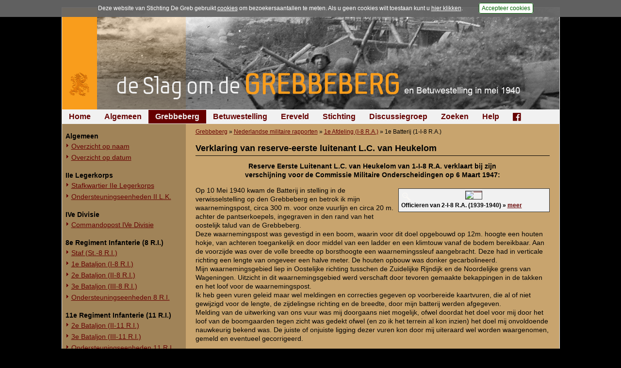

--- FILE ---
content_type: text/html; charset=UTF-8
request_url: https://www.grebbeberg.nl/index.php?page=verklaring-van-reserve-1e-luitenant-l-c-van-heukelom
body_size: 10335
content:
<!DOCTYPE html>
<html lang="nl">
<head>
   <meta name="viewport" content="width=device-width, initial-scale=1, maximum-scale=1" />
   <meta http-equiv="Content-Type" content="text/html; charset=utf-8" />
   <meta http-equiv="Content-Language" content="nl">
   <meta name="author" content="Stichting De Greb - www.grebbeberg.nl" />
   <meta name="robots" content="index,follow" />

   <title>Verklaring van reserve-eerste luitenant L.C. van Heukelom - De Slag om de Grebbeberg en Betuwestelling in mei 1940</title>

   <link rel="stylesheet" href="css/greb_main_2015.css?ver=20182" type="text/css" media="all" />
   <link rel="stylesheet" href="css/greb_main_print.css?ver=20182" type="text/css" media="print" />
   <link rel="stylesheet" href="css/lightbox.css" type="text/css" media="screen" />
   <link rel="stylesheet" href="css/foundation-icons.css" type="text/css" media="all" />

   <link rel="icon" href="images/favicon.ico" type="image/x-icon"/>
   <link rel="shortcut icon" href="images/favicon.ico" type="image/x-icon"/>

   <script src="js/greb_lib.js" type="text/javascript"></script>
   <script src="js/prototype.js" type="text/javascript"></script>
   <script src="js/scriptaculous.js" type="text/javascript"></script>
   <script src="js/effects.js" type="text/javascript"></script>
   <script src="js/builder.js" type="text/javascript"></script>
   <script src="js/lightbox.js" type="text/javascript"></script>

   
   <script type="text/javascript">
      window.onload = adjustLayout;

      function adjustLayout() {
         adjustLayoutElem('main', 280);
      } /* end adjustLayout */
   </script>
   

   
</head>
<body>
<div id="pagewrapper">
   <div id="content">

      <div id="photoheading" style="background: #000000 url('images/headings_2015/banner_greb_2015_16.jpg') no-repeat right top;"><a href="https://www.grebbeberg.nl/" alt="De Slag om de Grebbeberg en Betuwestelling in mei 1940" title="De Slag om de Grebbeberg en Betuwestelling in mei 1940"><img src="images/headings_2015/heading_grebbeberg_2015.png" /></a></div>

      <div id="menu_horiz">
         <ul>

<li><a href="https://www.grebbeberg.nl/">Home</a>

</li>

<li><a href="https://www.grebbeberg.nl/index.php?page=algemeen-12">Algemeen</a>

</li>

<li class="activeparent"><a class="activeparent" href="https://www.grebbeberg.nl/index.php?page=de-slag-om-de-grebbeberg">Grebbeberg</a>

</li>

<li><a href="https://www.grebbeberg.nl/index.php?page=betuwestelling">Betuwestelling</a>

</li>

<li><a href="https://www.grebbeberg.nl/index.php?page=militair_ereveld_grebbeberg">Ereveld</a>

</li>

<li><a href="https://www.grebbeberg.nl/index.php?page=stichting-de-greb-introductie">Stichting</a>

</li>

<li><a href="https://www.grebbeberg.nl/index.php?page=forum_discussiegroep">Discussiegroep</a>

</li>

<li><a href="https://www.grebbeberg.nl/index.php?page=zoeken">Zoeken</a>

</li>

<li><a href="https://www.grebbeberg.nl/index.php?page=help">Help</a>

</li>

<li><a href="https://www.facebook.com/StichtingDeGreb" target="_blank"><div class="fblink"><i class="fi-social-facebook"></i></div></a>

</li>
</ul>

      </div>

      <div id="sidebar"><div id="menu_vert"><ul><li><br/><ul>

<li class="sectionheader">Algemeen

</li>

<li><a href="https://www.grebbeberg.nl/index.php?page=overzicht-van-alle-militaire-rapporten-Grebbeberg">Overzicht op naam</a>

</li>

<li><a href="https://www.grebbeberg.nl/index.php?page=overzicht-op-datum">Overzicht op datum</a>

</li>

<li class="separator" style="list-style-type: none;"> <hr />


</li>

<li class="sectionheader">IIe Legerkorps

</li>

<li><a href="https://www.grebbeberg.nl/index.php?page=stafkwartier-iie-legerkorps">Stafkwartier IIe Legerkorps</a>

</li>

<li><a href="https://www.grebbeberg.nl/index.php?page=ondersteuningseenheden-iie-l-k">Ondersteuningseenheden II L.K.</a>

</li>

<li class="separator" style="list-style-type: none;"> <hr />


</li>

<li class="sectionheader">IVe Divisie

</li>

<li><a href="https://www.grebbeberg.nl/index.php?page=commandopost-ive-divisie">Commandopost IVe Divisie</a>

</li>

<li class="separator" style="list-style-type: none;"> <hr />


</li>

<li class="sectionheader">8e Regiment Infanterie (8 R.I.)

</li>

<li><a href="https://www.grebbeberg.nl/index.php?page=staf-st--8-r-i">Staf (St.-8 R.I.)</a>

</li>

<li><a href="https://www.grebbeberg.nl/index.php?page=1e-bataljon-8e-regiment-infanterie-i-8-r-i">1e Bataljon (I-8 R.I.)</a>

</li>

<li><a href="https://www.grebbeberg.nl/index.php?page=2e-bataljon-8e-regiment-infanterie-ii-8-r-i">2e Bataljon (II-8 R.I.)</a>

</li>

<li><a href="https://www.grebbeberg.nl/index.php?page=3e-bataljon-8e-regiment-infanterie-iii-8-r-i">3e Bataljon (III-8 R.I.)</a>

</li>

<li><a href="https://www.grebbeberg.nl/index.php?page=ondersteuningseenheden-8e-regiment-infanterie">Ondersteuningseenheden 8 R.I.</a>

</li>

<li class="separator" style="list-style-type: none;"> <hr />


</li>

<li class="sectionheader">11e Regiment Infanterie (11 R.I.)

</li>

<li><a href="https://www.grebbeberg.nl/index.php?page=2e-bataljon-11e-regiment-infanterie-ii-11-r-i">2e Bataljon (II-11 R.I.)</a>

</li>

<li><a href="https://www.grebbeberg.nl/index.php?page=3e-bataljon-iii-11-r-i">3e Bataljon (III-11 R.I.)</a>

</li>

<li><a href="https://www.grebbeberg.nl/index.php?page=ondersteuningseenheden-11-r-i">Ondersteuningseenheden 11 R.I.</a>

</li>

<li class="separator" style="list-style-type: none;"> <hr />


</li>

<li class="sectionheader">19e Regiment Infanterie (19 R.I.) 

</li>

<li><a href="https://www.grebbeberg.nl/index.php?page=staf-8e-regiment-infanterie-st--19-r-i">Staf (St.-19 R.I.)</a>

</li>

<li><a href="https://www.grebbeberg.nl/index.php?page=1e-bataljon-19e-regiment-infanterie-i-19-r-i">1e Bataljon (I-19 R.I.)</a>

</li>

<li><a href="https://www.grebbeberg.nl/index.php?page=2e-bataljon-ii-19-r-i">2e Bataljon (II-19 R.I.)</a>

</li>

<li><a href="https://www.grebbeberg.nl/index.php?page=3e-bataljon-19e-regiment-infanterie-iii-19-r-i">3e Bataljon (III-19 R.I.)</a>

</li>

<li><a href="https://www.grebbeberg.nl/index.php?page=ondersteuningseenheden-19e-regiment-infanterie">Ondersteuningseenheden 19 R.I.</a>

</li>

<li class="separator" style="list-style-type: none;"> <hr />


</li>

<li class="sectionheader">20e Regiment Infanterie (20 R.I.) 

</li>

<li><a href="https://www.grebbeberg.nl/index.php?page=1e-bataljon-20e-regiment-infanterie-i-20-r-i">1e Bataljon (I-20 R.I.)</a>

</li>

<li><a href="https://www.grebbeberg.nl/index.php?page=ondersteuningseenheden-20-r-i">Ondersteuningseenheden 20 R.I.</a>

</li>

<li class="separator" style="list-style-type: none;"> <hr />


</li>

<li class="sectionheader">24e Regiment Infanterie (24 R.I.)

</li>

<li><a href="https://www.grebbeberg.nl/index.php?page=staf-24e-regiment-infanterie-st--24-r-i">Staf (St.-24 R.I.)</a>

</li>

<li><a href="https://www.grebbeberg.nl/index.php?page=1e-bataljon-24e-regiment-infanterie-i-24-r-i">1e Bataljon (I-24 R.I.)</a>

</li>

<li><a href="https://www.grebbeberg.nl/index.php?page=2e-bataljon-24e-regiment-infanterie-ii-24-r-i">2e Bataljon (II-24 R.I.)</a>

</li>

<li><a href="https://www.grebbeberg.nl/index.php?page=3e-bataljon-24e-regiment-infanterie-iii-24-r-i">3e Bataljon (III-24 R.I.)</a>

</li>

<li><a href="https://www.grebbeberg.nl/index.php?page=ondersteuningseenheden-24e-regiment-infanterie">Ondersteuningseenheden 24 R.I.</a>

</li>

<li class="separator" style="list-style-type: none;"> <hr />


</li>

<li class="sectionheader">29e Regiment Infanterie (29 R.I.)

</li>

<li><a href="https://www.grebbeberg.nl/index.php?page=staf-29e-regiment-infanterie-st--29-r-i">Staf (St.-29 R.I.)</a>

</li>

<li><a href="https://www.grebbeberg.nl/index.php?page=1e-bataljon-29e-regiment-infanterie-i-29-r-i">1e Bataljon (I-29 R.I.)</a>

</li>

<li><a href="https://www.grebbeberg.nl/index.php?page=3e-bataljon-29e-regiment-infanterie-iii-29-r-i">3e Bataljon (III-29 R.I.)</a>

</li>

<li><a href="https://www.grebbeberg.nl/index.php?page=ondersteuningseenheden-29e-regiment-infanterie">Ondersteuningseenheden 29 R.I.</a>

</li>

<li class="separator" style="list-style-type: none;"> <hr />


</li>

<li class="sectionheader">8e Regiment Artillerie (8 R.A.)

</li>

<li><a href="https://www.grebbeberg.nl/index.php?page=staf-8e-regiment-artillerie-st--8-r-a">Staf (St.-8 R.A.)</a>

</li>

<li class="activeparent"><a class="activeparent" href="https://www.grebbeberg.nl/index.php?page=1e-afdeling-8e-regiment-artillerie-i-8-r-a">1e Afdeling (I-8 R.A.)</a>

</li>

<li><a href="https://www.grebbeberg.nl/index.php?page=3e-afdeling-8e-regiment-artillerie-iii-8-r-a">3e Afdeling (III-8 R.A.)</a>

</li>

<li class="separator" style="list-style-type: none;"> <hr />


</li>

<li class="sectionheader">19e Regiment Artillerie (19 R.A.)

</li>

<li><a href="https://www.grebbeberg.nl/index.php?page=2e-afdeling-19e-regiment-artillerie-ii-19-r-a">2e Afdeling (II-19 R.A.)</a>

</li>

<li class="separator" style="list-style-type: none;"> <hr />


</li>

<li class="sectionheader">Overige legeronderdelen

</li>

<li><a href="https://www.grebbeberg.nl/index.php?page=3e-regiment-huzaren-3-r-h">3e Regiment Huzaren (3 R.H.)</a>

</li>

<li><a href="https://www.grebbeberg.nl/index.php?page=4e-Regiment-Huzaren-4-R-H">4e Regiment Huzaren (4 R.H.)</a>

</li>

<li><a href="https://www.grebbeberg.nl/index.php?page=luchtdoelmitrailleurs-en--artillerie">Luchtdoelmitrailleurs en -artillerie</a>

</li>

<li><a href="https://www.grebbeberg.nl/index.php?page=1-ii-bataljon-pag">1-II Bataljon Pag.</a>

</li>

<li><a href="https://www.grebbeberg.nl/index.php?page=1-iv-bataljon-pag">1-IV Bataljon Pag.</a>

</li>

<li><a href="https://www.grebbeberg.nl/index.php?page=4e-compagnie-pioniers-4-c-p">4e Compagnie Pioniers (4 C.P.)</a>

</li>

<li><a href="https://www.grebbeberg.nl/index.php?page=4e-mitrailleurcompagnie-4-m-c">4e Mitrailleurcompagnie (4 M.C.)</a>

</li>

<li><a href="https://www.grebbeberg.nl/index.php?page=4-ii-auto-bataljon">4-II Auto Bataljon</a>

</li>

<li><a href="https://www.grebbeberg.nl/index.php?page=11e-grens-bataljon-11-g-b">11e Grens Bataljon (11 G.B.)</a>

</li>

<li><a href="https://www.grebbeberg.nl/index.php?page=16e-mitrailleurcompagnie-16-m-c">16e Mitrailleurcomp. (16 M.C.)</a>

</li>

<li><a href="https://www.grebbeberg.nl/index.php?page=1e-bataljon-i-46-r-i">1e Bataljon (I-46 R.I.)</a>

</li>

<li><a href="https://www.grebbeberg.nl/index.php?page=3-i-10-r-i-inzake-kapitein-sluis">3-I-10 R.I. inzake kapitein Sluis</a>

</li>

<li class="separator" style="list-style-type: none;"> <hr />


</li>

<li class="sectionheader">Overige artillerie-onderdelen

</li>

<li><a href="https://www.grebbeberg.nl/index.php?page=rijnbatterij">Rijnbatterij</a>

</li>

<li><a href="https://www.grebbeberg.nl/index.php?page=1e-afdeling-15e-regiment-artillerie-i-15-r-a">1e Afdeling (I-15 R.A.)</a>

</li>

<li><a href="https://www.grebbeberg.nl/index.php?page=1e-afdeling-16e-regiment-artillerie-i-16-r-a">1e Afdeling (I-16 R.A.)</a>

</li>

<li><a href="https://www.grebbeberg.nl/index.php?page=2e-artillerie-meet-compagnie">2e Artillerie Meet Compagnie</a>

</li>

<li class="separator" style="list-style-type: none;"> <hr />


</li>

<li class="sectionheader">Onderwerp gerelateerd

</li>

<li><a href="https://www.grebbeberg.nl/index.php?page=opblazen-spoorbrug-bij-rhenen">Opblazen spoorbrug bij Rhenen</a>

</li>

<li><a href="https://www.grebbeberg.nl/index.php?page=onderzoek-ouwehand">Onderzoek Ouwehand</a>

</li>

<li><a href="https://www.grebbeberg.nl/index.php?page=pfeifpatronen">Pfeifpatronen</a>

</li>

<li><a href="https://www.grebbeberg.nl/index.php?page=inspectietochten-c-v-1940">Inspectietochten C.V. 1940</a>

</li>

<li><a href="https://www.grebbeberg.nl/index.php?page=strafprocessen-1941-1942">Strafprocessen 1941-1942</a>

</li>

<li><a href="https://www.grebbeberg.nl/index.php?page=overige-rapporten">Overige rapporten</a>

</li>

<li class="separator" style="list-style-type: none;"> <hr />


</li>
</ul>
</li></ul></div></div>

      <div id="main">
         <div class="breadcrumbs"><a href="https://www.grebbeberg.nl/index.php?page=de-slag-om-de-grebbeberg">Grebbeberg</a> &raquo; <a href="https://www.grebbeberg.nl/index.php?page=militaire-rapporten">Nederlandse militaire rapporten</a> &raquo; <a href="https://www.grebbeberg.nl/index.php?page=1e-afdeling-8e-regiment-artillerie-i-8-r-a">1e Afdeling (I-8 R.A.)</a> &raquo; <span >1e Batterij (1-I-8 R.A.)</span> </div>

         <div id="pcontent">
            <h1>Verklaring van reserve-eerste luitenant L.C. van Heukelom</h1>
            <p style="text-align: center;"><strong>Reserve Eerste Luitenant L.C. van Heukelom van 1-I-8 R.A. verklaart bij zijn<br />verschijning voor de Commissie Militaire Onderscheidingen op 6 Maart 1947:</strong></p>
<p><div class="thumb tright" style="width: 312px;"><div class="thumbinner"><a style="font-size: 1px !important; line-height: 0.1em !important;" title="<h3>Officieren van 2-I-8 R.A.</h3> V.l.n.r.: tweede luitenant C.J. Gude, eerste luitenant Van Heukelom en commandant 2-I-8 R.A. kapitein Mr. E.A. Caspers. <br />
<br />
Foto behorende bij het boek 2-I-8 Regiment Artillerie - een batterij, die eervol op de Grebbeberg streed. (1939-1940)" href="https://beeldbank.grebbeberg.nl/images/greb/foto/normal/gr/greb_270412_04.jpg" rel="lightbox[currpage]"><img alt="Klik hier voor een uitvergroting" title="Klik hier voor een uitvergroting" class="thumbimage" src="https://beeldbank.grebbeberg.nl/images/greb/foto/thumbs300/gr/greb_270412_04.jpg" width="300" height="201" /><img src="images/bg_magnify.png" class="magnify" alt="" title="Klik hier voor een uitvergroting"></a><div class="thumbcaption" style="padding-top: 2px;">Officieren van 2-I-8 R.A. (1939-1940) <nobr>&raquo; <a title="Klik hier voor meer informatie" href="index.php?page=photo&pid=10477">meer</a></nobr></div></div></div>Op 10 Mei 1940 kwam de Batterij in stelling in de verwisselstelling op den Grebbeberg en betrok ik mijn waarnemingspost, circa 300 m. voor onze vuurlijn en circa 20 m. achter de pantserkoepels, ingegraven in den rand van het oostelijk talud van de Grebbeberg. <br /> Deze waarnemingspost was gevestigd in een boom, waarin voor dit doel opgebouwd op 12m. hoogte een houten hokje, van achteren toegankelijk en door middel van een ladder en een klimtouw vanaf de bodem bereikbaar. Aan de voorzijde was over de volle breedte op borsthoogte een waarnemingssleuf aangebracht. Deze had in verticale richting een lengte van ongeveer een halve meter. De houten opbouw was donker gecarbolineerd. <br /> Mijn waarnemingsgebied liep in Oostelijke richting tusschen de Zuidelijke Rijndijk en de Noordelijke grens van Wageningen. Uitzicht in dit waarnemingsgebied werd verschaft door tevoren gemaakte bekappingen in de takken en het loof voor de waarnemingspost. <br /> Ik heb geen vuren geleid maar wel meldingen en correcties gegeven op voorbereide kaartvuren, die al of niet gewijzigd voor de lengte, de zijdelingse richting en de breedte, door mijn batterij werden afgegeven. <br /> Melding van de uitwerking van ons vuur was mij doorgaans niet mogelijk, ofwel doordat het doel voor mij door het loof van de boomgaarden tegen zicht was gedekt ofwel (en zo ik het terrein al kon inzien) het doel mij onvoldoende nauwkeurig bekend was. De juiste of onjuiste ligging dezer vuren kon door mij uiteraard wel worden waargenomen, gemeld en eventueel gecorrigeerd.</p>
<table border="0" cellspacing="0" cellpadding="0" width="100%">
<tbody>
<tr valign="top">
<td colspan="2">Enkele bijzonderheden waren de volgende:</td>
</tr>
<tr valign="top">
<td width="5%">a)</td>
<td width="95%">Rookontwikkeling, waarschijnlijk van vurende vijandelijke Batterij, in de richting en ter hoogte van Kruiponder.</td>
</tr>
<tr valign="top">
<td>b)</td>
<td>Rookontwikkeling, waarschijnlijk van vurende vijandelijke Batterij zwaarder dan 10 cm. in de richting van Heeteren, Randwijk.</td>
</tr>
<tr valign="top">
<td>c)</td>
<td>Vernietiging van een vijandelijke Batterij in stelling gekomen op plein aan oostzijde van de N.H.Kerk in Wageningen. <br />Ik kon dit constateren uit de volgende waarnemingen: <br />de ontbranding van onze eigen projectielen, een langdurig zwaar gedreun veroorzaakt door de ontbranding van vijandelijke munitie in de stelling en het oprijzen van een zware rookwolk, welke, vanuit mijn waarnemingspost gezien, boven de kam van de Wageningse Berg uitkwam. <br />Dit vuur werd door meerdere Batterijen van mijn Afdeling afgegeven.</td>
</tr>
<tr valign="top">
<td>d)</td>
<td>De aanvraag "<em>Stormvuur</em>", nadat ik lichtkogels van met de Infanterie afgesproken kleur en aantal had zien afschieten.</td>
</tr>
<tr valign="top">
<td>e)</td>
<td>De waarneming van dit stormvuur. Dit lag aan de korte kant en ik heb dienaangaande corrigerende meldingen gedaan.</td>
</tr>
</tbody>
</table>
<p><div class="thumb tleft" style="width: 200px;"><div class="thumbinner"><a style="font-size: 1px !important; line-height: 0.1em !important;" title="<h3>Bij de verbindingspost van de commandopost 8 R.I. op de Grebbeberg.</h3> 1 = reserve-eerste luitenant L.L. Wolters (Staf 8 R.I.), 2 = reserve-eerste luitenant L.C. van Heukelom (2/1-I-8 R.A.), 3 = soldaat J.C. Kense. Rechts de regimentsvlag van 8 R.I.<br />
<br />
Foto behorende bij het dagboek van dienstplichtig motorordonnans J.C. Kense van Staf 8 R.I. (1939-1940)" href="https://beeldbank.grebbeberg.nl/images/greb/foto/normal/ke/kense_06_2.jpg" rel="lightbox[currpage]"><img alt="Klik hier voor een uitvergroting" title="Klik hier voor een uitvergroting" class="thumbimage" src="https://beeldbank.grebbeberg.nl/images/greb/foto/thumbs300/ke/kense_06_2.jpg" width="188" height="300" /><img src="images/bg_magnify.png" class="magnify" alt="" title="Klik hier voor een uitvergroting"></a><div class="thumbcaption" style="padding-top: 2px;">Bij de verbindingspost van de commandopost 8 R.I. op de Grebbeberg. (1939-1940) <nobr>&raquo; <a title="Klik hier voor meer informatie" href="index.php?page=photo&pid=8048">meer</a></nobr></div></div></div>Betreffende de gevechtshandelingen van 2-I-8 R.A. vernam ik kort na de capitulatie van den toenmaligen Reserve Eerste Luitenant P.M.R. Versteegh van dat onderdeel, dat de Tweede Luitenant C. Gudde, naar ik den indruk had vanuit zijn waarnemingspost 400 meter oostelijk van de normaalstelling, wel als vuurleider was opgetreden, zulks bij de beschieting van een door hem ontdekte tankende vijandelijke auto-colonne, opgesteld langs een zuid-noord loopende weg vanuit omgeving Wageningen. <br /> Mijn waarnemingspost kwam in den loop van den 11de mei onder toenemend vijandelijk vuur, overwegend artillerievuur te liggen, dat bij tijden hevig genoemd kon worden. Eenig geweer- en mitrailleurvuur is er misschien ook geweest. In de morgenuren van dezen dag trof mitrailleurvuur van een stekend vijandelijk vliegtuig doel in den boomstam naast den ingang tot mijn waarnemingspost. Een Wachtmeester Verkenner die ik op dat moment bij mij had en die naar buiten hing om te trachten het vliegtuig te zien zag den inslag en trok deswege haastig zijn hoofd terug. <br /> De waarnemingspost werd door scherven herhaaldelijk doorboord en de loofmaskering aan de voorzijde van den boom kwam tenslotte vrijwel geheel te vervallen, waardoor het waarnemingsgebied o.a. op de vleugel van links werd uitgebreid tot ten westen van de toren van Ede. <br /> Zoolang deze waarnemingspost was betrokken is zij, wellicht met onderbreking van een enkel moment, permanent bezet geweest. Zulks gedurende den nacht van 10-11 mei bij toerbeurt met mijn Wachtmeester Verkenner, waarbij de rust in de open lucht aan de voet van den boom werd genoten. Overdag was de waarnemingspost vrijwel doorlopend door ons beiden gezamenlijk bezet met onderbreking door een enkele korte noodzakelijke rust, welke met toestemming van den Commandant van de pantserkoepels, de sergeant van Meeteren, werd genoten in zijn groepsschuilplaats. Deze was gelegen tusschen de pantserkoepels en onze waarnemingspost. Verder waren er in de boom permanent 1 of 2 telefonisten aanwezig, waarvan de tweede dan in een aan hem toegewezen strook van het waarnemingsgebied aan de waarneming deelnam. <br /> Ik stond met mijn Wachtmeester Verkenner, de dpl.Wachtmeester Donnee op post, toen deze aan de binnenzijde boven in een dij door een scherf werd getroffen. Dit gebeurde in de morgenuren van 11 mei. Ik heb hem zijn broek laten afstropen om te zien hoe het er uit zag. Met onze hulp en op mijn last heeft hij zich met behulp van ladder en touw laten zakken en heeft hij geschuild in de groepsschuilplaats. <br /> Kort nadien heb ik daar met mijn telefonisten voor korten tijd met hem gerust op een moment dat waarneming onmogelijk was door vijandelijk vuur op pantserkoepels en waarnemingspost en door rook- en stofontwikkeling (ik herinner mij dat een der manschappen van de pantserkoepels de vraag opperde of de vijand gas gebruikte) en dat berichtgeving was uitgesloten doordat de telefoonlijn weer eens op ettelijke plaatsen tegelijkertijd was kapot geschoten. <br /> Indien ik mij wel herinner, was het gedurende deze rust dat ik enkele minuten geslapen heb en dat mijn twee telefonisten, die klaarblijkelijk moreel op waren, zonder toestemming zijn vertrokken. Zij blijken nadien bij de Batterij te zijn beland. <br /> Zoodra de waarneming weer mogelijk was heb ik de post weer betrokken. De Wachtmeester Donnee werd weggebracht door ziekendrager Eule en door oppasser Bent van den Batterij Commandant. <br /> Mijn nieuwe telefonisten waren de dpln. Hollink en Lobrecht (of Lobregt), die verder bij mij gebleven zijn. Gedurende dien tijd werd de telefoonlijn voortdurend langsgelopen en hersteld, zulks veelal onder vijandelijk vuur, door de seiners, onder wien ik mij de dpl.Korporaal van der Spoel met zekerheid herinner en de dpl.Wachtmeester Bouma of Bouwman met aan zekerheid grenzende waarschijnlijkheid. <br /> Ik liet de telefonist iedere tien minuten en altijd na ieder vijandelijk vuur proefsein draaien maar tenslotte konden de lijnherstellers de verbrekingen niet meer bijhouden. Vrijwel ononderbroken rook- en stofontwikkeling maakten de waakten de waarneming op het onmogelijke af moeilijk en de eenig resteerende verbinding met de Batterij, die per ordonnans was waardeloos geworden door den tijd die er met de berichtoverbrenging was gemoeid, zoowel door het vijandelijke vuur als door het vuren van het eigen onderdeel. <br /> Het was, meen ik in de middaguren dat ik dit gemeld heb. Eenigen tijd nadien werd ik door de Batterij Commandant teruggeroepen. Wij hebben de telefoontoestellen gedemonteerd en medegenomen en hebben ons naar de Batterij begeven. <br /> Bij het vallen van de duisternis op 11 Mei werd van stelling veranderd, naar het de bedoeling was naar de normaalstelling. Op weg daarheen langs de straatweg, bleek deze stelling te worden gebombardeerd. Op de straatweg en ongeveer voor het Stadhuis Rhenen kwam de aangespannen Batterij onder vuur te liggen. Nadien werd doorgereden naar de reservestelling in de tuin van de villa van den Heer van Heyst, directeur Hoboken's Bank te Rhenen. <br /> Nauwelijks was deze stelling betrokken of er werd een lichtkogel afgeschoten en na een korte onderzoekingstocht werd ongeveer 50 meter voor de Batterij door de Kornet Piepers een lichtpistool gevonden. De dader werd niet gevonden.. <br /> Op een van de volgende dagen kreeg de Batterij aldaar eenig mitrailleurvuur van onbekende herkomst uit noord-westelijke richting. Het was in een phase dat Fransche hulp uit de Betuwe tegemoet kon worden gezien. De Kapitein Bakker en ik bevonden ons op de rechtervleugel van de Batterij met uitzicht op de straatweg. Op last van den Kapitein Bakker was het linker stuk teruggehaald 1600 naar links gezwenkt en gaf dit b.g.k.t.o-vuur af op de noord-westelijk gelegen terreinrand, waaruit mitrailleurvuur scheen te komen. <br /> Plotseling zagen de Kapitein Bakker en ik een sergeant der infanterie uit een dakkapel van de villa klimmen, met de handen aan de mond naar de terreinrand roepen dat het huis onbezet was en weer naar binnen klimmen. Het was in een moment gebeurd. Kapitein Bakker heeft de villa terstond laten doorzoeken, maar er is niets en niemand gevonden.</p>
<p><div class="thumb tright" style="width: 312px;"><div class="thumbinner"><a style="font-size: 1px !important; line-height: 0.1em !important;" title="<h3>Villa van Dr. Waller, gelegen langs de straatweg westelijk van Rhenen</h3>" href="https://beeldbank.grebbeberg.nl/images/greb/foto/normal/vi/villa_drwaller.jpg" rel="lightbox[currpage]"><img alt="Klik hier voor een uitvergroting" title="Klik hier voor een uitvergroting" class="thumbimage" src="https://beeldbank.grebbeberg.nl/images/greb/foto/thumbs300/vi/villa_drwaller.jpg" width="300" height="214" /><img src="images/bg_magnify.png" class="magnify" alt="" title="Klik hier voor een uitvergroting"></a><div class="thumbcaption" style="padding-top: 2px;">Villa van Dr. Waller, gelegen langs de straatweg westelijk van Rhenen</div></div></div>Een ander verschijnsel dat wij niet thuis konden brengen was een militair, herhaaldelijk waargenomen, staande voor een geopend oostelijk raam van en bovenverdieping van de westelijk van onze reservestelling gelegen villa van Dr.Waller. Hij hield een veldkijker voor de oogen, maakte het armgebaar behorend bij het wachtwoord, ik meen "<em>schapenscheerder</em>" en linkerhand op de rechterschouder, en verdween wanneer wij de kijker op hem richtten. <br /> Het zal in de middaguren van 13 mei geweest zijn, dat de Kapitein Bakker, waarschijnlijk mede wegens of in verband met dit onverklaarbaar mitrailleurvuur, de Batterij liet verzamelen op de straatweg bij het toegangshek van de villa. <br /> Het terugstroomen van troepen was toen in vollen gang, alhoewel eenige Marechaussees hen, met gedeeltelijk succes trachtten tegen te houden. Ik herinner mij een aldaar rusthoudende colonne caissons van 6 Veld, die haar Commandant kwijt was en niet wist waarheen te gaan. En ik herinner mij een detachement dat door het terrein heen uit noord-oostelijke richting de straatweg bereikte, deze overstak en in de terreinrand boven de uiterwaarde met handvuurwapenen richting Amerongen in stelling ging liggen, zulks in de stellige overtuiging dat dit de aanvalsrichting was. <br /> Waar de Kapitein Bakker wel meer een arglistige indruk kon maken, baarde het in dit milieu dan ook geen verwondering, hem op dit moment aan de betrouwbaarheid van sommige zijner Onder-Officieren te horen twijfelen. Toen deze Officier de kijkers van sommige zijner Wachtmeester-Verkenners voor een herkenningsteken bleek te verslijten, toen bleek dat hij zich persoonlijk bedreigd gevoelde (reeds lang werd hij door sommige zijner minderen gehaat). En toen hij abnormaal rood in het gezicht werd, drong het, het eerst tot den Luitenant Ter Horst die hem het langst kende, door, dat hij door een zekere vervolgingswaan was bevangen. <br /> Gevolgd door mij, heeft de Luitenant Ter Horst de Batterij dan ook weer in stelling genomen en de Kapitein Bakker volgde toen ook. <br /> Korte tijd nadien kwamen de Afdelings-Commandant, Majoor van der Wiel en diens Officier Vuurregelingsdienst, de Luitenant Heffener, per auto in de stelling. De vijand zou Km.paal 25 reeds hebben bereikt of zijn gepasseerd, de stelling moest met de stukken worden verlaten. De Kapitein Bakker had de voorwagens gelukkig reeds eerder laten aanrukken en ongeveer 1 km westelijk langs de straatweg zouden nadere orders worden gegeven. <br /> Aan deze order werd voldaan en ingevolge een nieuwe order kwam de Batterij in de namiddag in de Amerongensche Bosschen in stelling. <br /> De Kapitein Bakker heeft zich zelfstandig en naar ik meen achter op een motorrijwiel bij den dpl.Wachtmeester Cox, van de reservestelling naar de stellingname Amerongensche Bosschen begeven. <br /> De Majoor van der Wiel zou aldaar aan den Kapitein Bakker hebben gevraagd of hij in staat was de Batterij te commanderen en het antwoord zou ontkennend hebben geluid. <br /> In ieder geval, ingevolge opdracht van Majoor van der Wiel, eerst gegeven aan ter Horst en toen aan mij omdat ik de oudste bleek te zijn, is de Batterij aldaar gereed gesteld tot afgeven van een afsluitingsvuur op de straatweg vlak achter de Grebbesluis. Dit vuur is niet meer afgegeven. <br /> Ingevolge nieuwe orders zijn de stukken bij het vallen van de schemering opgelegd en is afgemarcheerd naar Wijk bij Duurstede. Bij aankomst aldaar bleek Majoor van der Wiel geen nieuwe orders te hebben ontvangen, doch met behulp van diens Kapitein Adjudant, de Reserve Kapitein ter Weele, kreeg ik van een hooger commandant, wellicht uit Zeist maar ik weet het niet meer, de opdracht langs de Lekdijk door te marcheren naar Jutphaas. Aan deze opdracht is voldaan met verlies van 1 paard achter aan de Batterij los meeliep. Aan deze opdracht had ik nimmer op deze wijze kunnen voldoen zonder de groote terreinkennis en bijstand van den Wachtmeester 1e Klasse van den Broek. <br /> De terugtocht van de Amerongensche Bosschen op Jutphaas heeft de Kapitein Bakker gemaakt in een automobiel, waarbij hij zich als een soort lijfwacht heeft doen begeleiden door den Luitenant ter Horst, door zijn oppasser Bent en door mijn zeer betrouwbare oppasser Annee. Op deze tocht heeft de Luitenant ter Horst er onder meer goed aan kunnen doen, zich door een willekeurige militair een vlammetje voor zijn sigaret te laten toereiken, opdat de Kapitein Bakker zou kunnen zien dat deze man geen revolver in zijn mouw verborgen hield en dat hij het evenmin op den Kapitein Bakker had gemunt. Dit werd mij o.m. door de Luitenant ter Horst medegedeeld en wordt hier door mij vermeld ter nadere toelichting van de staat waarin de Kapitein allengs (en onder aanvankelijk oogenschijnlijk behoud van zijn kalmte) geraakte.</p>
<p>Bijzonderheden betreffende persoonlijke gedragingen:</p>
<table border="0" cellspacing="3" cellpadding="3" width="90%">
<tbody>
<tr valign="top">
<td width="25%">Betreffende oppasser Bent:</td>
<td width="75%">Is behulpzaam geweest bij het vervoer van Wachtmeester Donnee en is enkele keeren koerier geweest tusschen mijn waarnemingspost en de Batterij.</td>
</tr>
<tr valign="top">
<td width="25%">Betreffende Lt. Ter Horst:</td>
<td width="75%">Heeft de stelling weer betrokken zoodra hij de geestesverwarring van den Kapitein Bakker inzag en heeft ook verder een rustig, opgewekt en vertrouwenwekkend commando gevoerd.</td>
</tr>
<tr valign="top">
<td width="25%">Betreffende de dpln. Hollink en Lobregt (seiners):</td>
<td width="75%">Hebben onder voor hen soms zware omstandigheden voldaan aan de opdracht waarvoor zij waren opgeleid en hebben daarenboven waardevolle hulp verleend bij de waarneming.</td>
</tr>
<tr valign="top">
<td width="25%">Betreffende Wr. Donnee:</td>
<td width="75%">Heeft bevredigend aan zijn opdracht voldaan en zijn verwonding rustig opgenomen.</td>
</tr>
<tr valign="top">
<td width="25%">Betreffende Wr. Bouma en Kpl. v.d. Spoel (seiners):</td>
<td width="75%">Hebben onder soms zwaar vijandelijk vuur de telefoonlijn voortdurend gecontroleerd en gerepareerd, waardoor de goede verbinding tusschen waarnemingspost en Batterij (en daardoor de waarnemingspost) langer heeft gefunctioneerd dan anders mogelijk zou zijn geweest.</td>
</tr>
<tr valign="top">
<td width="25%">Betreffende Wr. v.d.Broek:</td>
<td width="75%">Heeft onmisbare bijstand verleend in de terugmarsch op Jutphaas, waardoor deze Batterij als gevechtswaardig onderdeel in de stelling Holland aankwam.</td>
</tr>
</tbody>
</table>
<p><br /> Afgezien van de vraag of de bovenstaande militairen, in verhouding tot hun taak of tot anderen taakvervulling, iets buitengewoons gedaan hebben, meen ik te mogen zeggen dat zij voor het meerendeel op uitstekende wijze hun dienst hebben gedaan onder omstandigheden welke grooter uithoudings- of doorzettingsvermogen vereischten, dan die welke van het bereden of vuurmondpersoneel werd gevergd. <br /> De Luitenant ter Horst en de Wachtmeester van den Broek vallen te dezen uiteraard onder respectievelijk het vuurmondpersoneel en het bereden personeel. Doch hun bevelvoering en voorbeeld hebben zeer zeker bijgedragen tot nauwkeurig schieten en zorgvuldig rijden.</p>
<p style="padding-left: 500px;">Heemstede, 6 Maart 1947<br />de Reserve Eerste Luitenant<br />L.C. van Heukelom.</p>
            <div style="width: 720px; border-top: 1px dotted #000000; margin-top: 10px; padding: 10px 10px 0px 0px;"><table cellspacing="0" cellpadding="0" border="0" width="100%"><tr><td valign="top">
                     <div style="float: left; padding-right: 15px;"><table cellspacing="0" cellpadding="0" border="0"><tr><td width="40"><a title="Download brondocument in PDF-formaat" href="/uploads/documents/993.pdf" target="_blank"><img align="left" src="images/pdf.png" width="35" height="35" border="0" alt="Download brondocument in PDF-formaat" /></a></td>
                     <td style="font-size: 12px;"><a title="Download brondocument in PDF-formaat" href="/uploads/documents/993.pdf" target="_blank">Brondocument</a><br/><span style="font-size: 10px;">(PDF, 205.36 KB)</span></td>
                     </tr>
                     </table></div>
                  </td></tr></table></div>

            <div class="hr"></div>

            <div class="right49"><p><a href="https://www.grebbeberg.nl/index.php?page=verslag-van-kapitein-m-c-bakker" title="Verslag van de gevechtshandelingen van 1-I-8 R.A. door kapitein M.C. Bakker">Verslag van de gevechtshandelingen van 1-I-8...</a> &raquo; </p></div>
            <div class="left49"><p> &laquo; <a href="https://www.grebbeberg.nl/index.php?page=verklaring-van-dienstplichtig-soldaat-m-lobregt" title="Verklaring van dienstplichtig soldaat M. Lobregt">Verklaring van dienstplichtig soldaat M....</a></p></div>
         </div>
         <br/><br />
      </div>

      <div id="footer">
         <p>&copy; 1998-2026 <a href="mailto:info@grebbeberg.nl">Stichting De Greb</a> &nbsp;|&nbsp; <a href="index.php?page=recente-aanvullingen">Overzicht recente aanvullingen</a> &nbsp;|&nbsp; <a title="Gebruiksvoorwaarden" href="index.php?page=help">Gebruiksvoorwaarden</a> &nbsp;|&nbsp; <a href="index.php?page=algemeen">Begrippenlijst</a> &nbsp;|&nbsp; <a href="index.php?page=algemeen-mei-1940">Veelgestelde vragen</a> &nbsp;|&nbsp; <a href="index.php?page=veelgebruikte-afkortingen">Afkortingen</a></p>
      </div>
   </div>
</div>


<script src="js/acpolicy.js" type="text/javascript"></script>
<script type="text/javascript">
   //if (getCookie("acceptscp2012") != null) {
      (function(i,s,o,g,r,a,m){i['GoogleAnalyticsObject']=r;i[r]=i[r]||function(){
      (i[r].q=i[r].q||[]).push(arguments)},i[r].l=1*new Date();a=s.createElement(o),
      m=s.getElementsByTagName(o)[0];a.async=1;a.src=g;m.parentNode.insertBefore(a,m)
      })(window,document,'script','//www.google-analytics.com/analytics.js','ga');

      ga('create', 'UA-5066449-2', 'grebbeberg.nl');
      ga('send', 'pageview');
   //}
</script>


</body>
</html><!-- MEMORY: 786432 / TIME: 0.0015060901641846 //-->